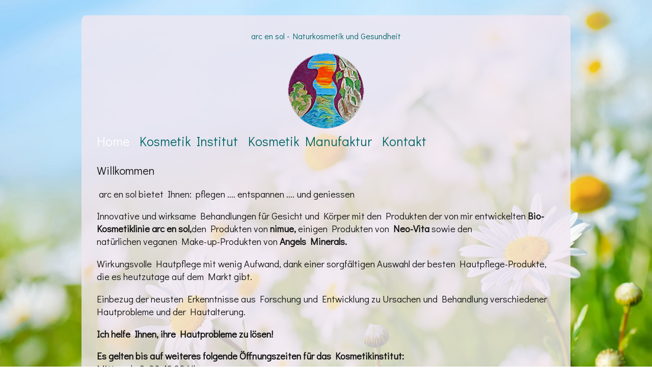

--- FILE ---
content_type: text/html; charset=UTF-8
request_url: http://www.arcensol.ch/
body_size: 3149
content:
<!DOCTYPE html>
<html>
<head>
<title>arc en sol - Naturkosmetik und Gesundheit </title>
<meta charset="utf-8" />
<meta name="copyright" content="Copyright 2026 WebMultiMedia GmbH, Bern - www.webmultimedia.ch" />
<meta name="author" content="Jan Cibula - www.webmultimedia.ch" />
<meta name="description" content="" />
<meta name="viewport" content="width=device-width, initial-scale=1.0">
<link rel="SHORTCUT ICON" href="favicon.ico" />
<link rel="icon" href="favicon.ico" />

<link href='http://fonts.googleapis.com/css?family=Didact+Gothic' rel='stylesheet' type='text/css'>

<link rel="stylesheet" href="/css/stil.css" type="text/css" />

<!-- JQUERY -->
<script src="/js/jquery-1.10.2.min.js"></script>

<!-- FANCYBOX -->
<script type="text/javascript" src="/js/jquery.fancybox.js?v=2.1.4"></script>
<script type="text/javascript" src="/js/jquery.fancybox-media.js?v=1.0.5"></script>
<link rel="stylesheet" type="text/css" href="/css/jquery.fancybox.css?v=2.1.4" media="screen" />


<!-- EASYMANAGER -->

<script type="text/javascript" src="/js/manager.js"></script>


</head>
<body><div id="easycontainer"><div id="easyheader">arc en sol - Naturkosmetik und Gesundheit <br /><br /><a href="http://arcensol.ch"><img src="/img/arcensol_logo.png" alt="arc en sol - Naturkosmetik und Gesundheit " /></a></div><div id="easynavi"><a href="/de/home" class="standpunkt">Home</a><a href="/de/kosmetik-institut">Kosmetik Institut</a><a href="/de/kosmetik-manufaktur">Kosmetik Manufaktur </a><a href="/de/kontakt">Kontakt</a></div><div id="easycontent"><div style="clear:both;"></div><div><h2>Willkommen</h2><div><h3>&nbsp;arc en sol bietet Ihnen: &nbsp;pflegen .... entspannen .... und geniessen</h3>

<h3>Innovative und wirksame Behandlungen f&uuml;r Gesicht und K&ouml;rper mit den Produkten der von mir entwickelten&nbsp;<strong>Bio-Kosmetiklinie&nbsp;arc en sol,</strong>den Produkten von <strong>nimue, </strong>einigen Produkten von<strong> Neo-Vita&nbsp;</strong>sowie&nbsp;den nat&uuml;rlichen&nbsp;veganen&nbsp;Make-up-Produkten von <strong>Angels Minerals.</strong></h3>

<h3>Wirkungsvolle Hautpflege mit wenig Aufwand, dank einer sorgf&auml;ltigen Auswahl der besten Hautpflege-Produkte, die es heutzutage auf dem Markt gibt.</h3>

<h3>Einbezug der&nbsp;neusten&nbsp;Erkenntnisse&nbsp;aus Forschung und Entwicklung zu Ursachen und Behandlung verschiedener Hautprobleme und der Hautalterung.</h3>

<h3><strong>Ich helfe Ihnen,&nbsp;ihre Hautprobleme zu l&ouml;sen!</strong></h3>

<h3><strong>Es gelten bis auf weiteres&nbsp;folgende &Ouml;ffnungszeiten f&uuml;r das Kosmetikinstitut: </strong><br />
Mittwoch &nbsp;9:&nbsp;00-19:30 Uhr&nbsp;<br />
Freitag: &nbsp; &nbsp; 9 :00-18:30 Uhr <strong>&nbsp;&nbsp;</strong></h3>

<h3><strong>Achtung neue Telefonnummer &nbsp;&gt; 076 346 44 68</strong></h3>

<p>&nbsp;</p>
</div></div>
<h2>Aktuelles</h2><div class="contentspalte3"><h3>Neue Produktlinie nimue</h3><p><h2 style="padding: 0px; outline: 0px; caret-color: rgb(0, 0, 0); color: rgb(0, 0, 0); font-family: Lato, Verdana, Arial, sans-serif; font-size: 18px;">dermalogica international hat beschlossen auf Ende 25 die Schweizer Kosmetikerinnen&nbsp;nicht mehr<br />
direkt zu beliefern. Aus diesem Grund muss ich mich, nach &uuml;ber 20 Jahren, nun von dermalogica<br />
verabschieden.</h2>

<h3 style="padding: 0px; outline: 0px; caret-color: rgb(0, 0, 0); color: rgb(0, 0, 0); font-family: Lato, Verdana, Arial, sans-serif; font-size: 18px;">Ich habe eine neue interessante L&ouml;sung gefunden, die ich Ihnen gerne zeige und anbiete.<br />
Die Produktelinie <strong>nimue Skyn Technology.</strong><br />
<span font-size:="" style="color: rgb(51, 51, 51); font-family: sans-serif, Arial, Verdana, " trebuchet="">Seit Ende Dez.habe ich mich intensiv in Theorie und Praxis mit diesen Produkten auseinandergesetztund bin begeistert.<br />
Die Resultate sind toll. &nbsp;<br />
Bei <strong>nimue Skin Technologie</strong> behandeln wir die Ursache und nicht nur die Symptome, durch ein<br />
innovatives Konzept zur Hautklassifizierung. Der ergebnisorientierte Ansatz in den<br />
professionellen Behandlungen,erg&auml;nzt durch verschiedene Pflegeprodukte f&uuml;r zu Hause sorgt daf&uuml;r,dass Sie sichtbare Ergebnisse auf Ihrer Haut sehen.&nbsp;</span></h3>

<h3 style="padding: 0px; outline: 0px; caret-color: rgb(0, 0, 0); color: rgb(0, 0, 0); font-family: Lato, Verdana, Arial, sans-serif; font-size: 18px;">So darf ich Ihnen jetzt einige ganz neue Behandlungen&nbsp;anbieten.<br />
Sie finden Sie unter: Gesicht /spezielle Behandlungen.<br />
Lassen auch Sie sich von den <strong>nimue</strong> Produkten und ihren Wirkungen &uuml;berzeugen.</h3>
</p><a href="/uploads/Moisturisers.png" class="fancybox" rel="gallery75" title=""><img src="/uploads/Moisturisers.png" width="50%" /></a></div><div class="contentspalte3"><h3>WORKSHOP >  JAHRESKREIS PFLANZENASTROLOGIE </h3><p><p><b>Fr&uuml;hlingskr&auml;fte vom Himmel auf die Erde holen</b></p>

<p>Neben der vier Elemente- und der Signaturlehre spielt die Astrologie bis geute eine tragende Rolle in einer hermetisch ausgerichteten Heilkunde, nach abendl&auml;ndischer Tradition.Wir suchen draussen Pflanzen die der Venus(Stier) zugeordnet werden&nbsp;und lernen meditativ und praktisch die planetaren&nbsp;Kr&auml;fte in diesen Pflanzen kennen.Anschliessend kannst du aus ihnen, zur jetzigen Zeit passend, deinen eigenen&nbsp;st&auml;rkenden&nbsp;Balsam, ein k&uuml;hlendes Gel, evtl R&auml;ucherwaren und/oder eine kr&auml;ftigende Tinktur, anfertigen.&nbsp;</p>

<p>Eine Einf&uuml;hrung in die Pflanzenastrologie, mit Sagen, Erz&auml;hlungen und Meditationen&nbsp;sowie&nbsp;der Uebersicht&nbsp;&uuml;ber die&nbsp;verschiedenen&nbsp;Anwendungsm&ouml;glichkeiten der ausgew&auml;hlten Fr&uuml;hlingsbegleiter.</p>

<p><strong>SAMSTAG 25. April&nbsp;2026</strong>&nbsp;<br />
<strong>Zeit:</strong>&nbsp;13:30 - 17:30 Uhr<br />
<strong>Ort:</strong>&nbsp;&nbsp;Quartierzentrum&nbsp;Tscharnergut<br />
<strong>Kosten </strong>Fr. 100.-inkl. Material&nbsp;<br />
Leitung Regina Blatti /Brigitte Schneiter<br />
<strong>Anmeldung</strong>:&nbsp;info@arcensol.ch</p>

<p>&nbsp;</p>
</p><p><a href="http://arcensol.ch/de/kosmetik-manufaktur/workshops" target="_blank">http://arcensol.ch/de/kosmetik-manufaktur/workshops</a></p><p><a href="/uploads/PFLANZENASTROLOGIE.pdf" title="Flyer April " target="_blank"><img src="/img/icon_pdf.png" class="icon" />Flyer April </a></p><a href="/uploads/Unknown_3.jpeg" class="fancybox" rel="gallery68" title=""><img src="/uploads/Unknown_3.jpeg" width="50%" /></a></div></div><div id="easyfooter" class="klein">© 2026 arc en sol - Naturkosmetik und Gesundheit  // Falkenplatz 1 3012 Bern // +41 76 346 44 68  // <a href="mailto:info@arcensol.ch">info@arcensol.ch</a> //  by <a href="http://www.webmultimedia.ch" target="_blank">WebMultiMedia</a></div></div><script type="text/javascript" src="/js/jquery.backstretch.min.js"></script><script type="text/javascript">$.backstretch(["http://www.arcensol.ch/img/backgrounds/back_2.jpg"], {speed: 2000})</script>  
</body>
</html>

--- FILE ---
content_type: text/css
request_url: http://www.arcensol.ch/css/stil.css
body_size: 1443
content:
/*	allgemein   -------------------------------------------------------------------------------*/

html {

	  /* Set up proportionate scaling */
 	width: 100%;
 	height: auto;	
}

body, input, select, textarea {
	font-family:Century Gothic, 'Didact Gothic', Helvetica, sans-serif;
	font-size:1rem;
}

body {
	padding:0;
	margin:0;
	overflow-y:scroll;
	color:#111;
	

}





a {
	color: #066;
	text-decoration:none;
	
}
a:link, 
a:visited {
} 
a:hover, 
a:active,
a.standpunkt {
	color:#fff;
}

h1, h2, h3, h4 {
	font-weight:normal;
}
h2 {
	font-size:1.4rem;
}
/*
#easyadresse a:link, #easyadresse a:hover, #easyadresse a:visited {
	color:#fff;
}
*/
.easy_clearfix {
	clear:both;	
	height:1px;
}
.klein {
	font-size:0.8rem;
}
.erfolg {
	color:#669966;
}
.fehler {
	color:#f00;
}
.icon {
	padding-right:6px;
}
p, h2 {
	padding:0;
	margin:0 0 10px 0;
}
a.fancybox:hover {
	cursor:zoom-in;
}

/*	struktur div  -------------------------------------------------------------------------------*/
#easycontainer {
	margin:0 auto;
	margin-top:30px;
	padding:30px;
	max-width:900px;
	background-color:rgba(240,230,240,0.8);
	border-radius:10px;
}

#easyheader {
	height:190px;
	color: #066;
	text-align:center;
}

#easynavi {
	font-size:1.6rem;
	margin-bottom:20px;
	
}
	#easynavi a {
		display:block;
		float:left;
		padding:10px 20px 0 0;
	}
	.untermenu {
		clear:both;
		font-size:1.1rem;
	}

#easycontent {
	padding:50px 0;
	width:100%;
}
	.textinhalt {
		width:58%;
		float:left;
	}
	.dateien {
		padding-top:30px;
	}
	.bilder {
		width:38%;
		float:right;
		text-align:right;
	}
	.bilder img {
		max-width:100%;
	}
	
	
	.contentspalte3{
	margin-bottom:5px;
	border-top:1px solid #669966;
	}
	
	#produktecontainer {
		
	}
	#produktecontainer .zeile {
		background-color:#eee;
	}
	#produktecontainer .zeile:nth-child(2n){
		background-color:#ddd;
	}
	#produktecontainer .zeile:hover {
		background-color:#fff;
	}
	#produktecontainer .zeile .bild,
	#produktecontainer .zeile .info,
	#produktecontainer .zeile .preis,
	#produktecontainer .zeile .form {
		float:left;
		margin:1%;
	}
	#produktecontainer .zeile .bild { width:15%; }
	#produktecontainer .zeile .info { width:37%; }
	#produktecontainer .zeile .preis { width:18%; }
	#produktecontainer .zeile .form { width:18%; }
	
	#produktecontainer .zeile .bild {
		background-size:cover;
		background-position:center;
		padding-bottom:10%;
	}
	#produktecontainer .zeile .bildleer {
		padding-bottom:0;
	}
	#produktecontainer .zeileausnahme {
		background-color:transparent !important;
		padding-top:30px;
	}
	

#easyfooter {
	clear:both;
	padding-top:40px;
	text-align:right;
}
	
	
	
	


/*	form  -------------------------------------------------------------------------------*/


input,
select,
textarea {
	background-color:#ddd;
	color:#333;
	border:1px solid #333;
	padding:8px;
	width:60%;
	border-collapse:collapse;
}
textarea {
	height:70px;
}
input[type="submit"] {
    cursor: pointer;
	margin:30px 0;
}
input[type="radio"], input[type="checkbox"], input[type="submit"] {
    width: auto;
}
input:disabled {
	opacity:0.6;
}
.captcha {
	clear:both;
	display:inline-block;
	width:100%;
}
.captcha input {
	max-width:40%;
	height:12px;
}
.captcha img {
	height:10px;
	float:none !important;
	display:block;
	padding:0 !important;
}












@media screen and (max-width: 600px) {
	
	input,
	select,
	textarea {
		width:95%;
	}
	#produktecontainer .zeile .bild { width:15%; }
	#produktecontainer .zeile .info { width:80%; }
	#produktecontainer .zeile .preis { width:15%; }
	#produktecontainer .zeile .form { width:80%; }
	
	#produktecontainer .zeile .form input {
		width:30%;
	}
	.zeileoben div {
		display:none;
	}
	
	#easycontainer {
		padding: 10px;
		
		border-radius: 0;
		margin: 0;
	}
	#backstretch {
		display:none;
	}
	#easyheader {
		height:220px;
	}
	#easynavi a {
		display:block;
		float:none;
		clear:both;
	}
	.untermenu {
		padding-top:20px;
	}
	#easycontent .bilder {
		display:none;
		
	}
	.textinhalt {
		width:100%;
	}
	.contentspalte3 img {
		width:100%;
	}
}








--- FILE ---
content_type: application/javascript
request_url: http://www.arcensol.ch/js/manager.js
body_size: 192
content:
$(document).ready(function() {
	
	
	// mini nav ----------------
	$("#easy_nav_mini_button a").click(function() {
		$("#easy_nav_mini ul").toggle();
	});
	
	$(".fancybox").fancybox();
	

});

